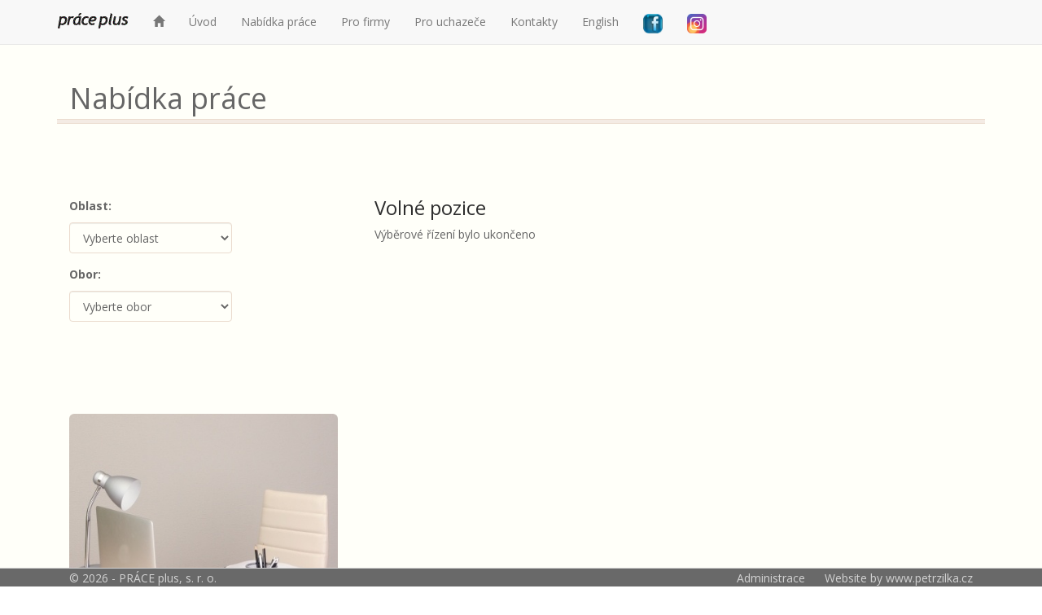

--- FILE ---
content_type: text/html; charset=utf-8
request_url: https://www.praceplus.cz/Nabidka-Prace?ID=779
body_size: 7560
content:


<!DOCTYPE html>

<html lang="cs" style="height: 100%;">
<head><title>
	Nab&#237;dka pr&#225;ce - PR&#193;CE plus, s.r.o. - person&#225;ln&#237; poradenstv&#237;
</title><meta HTTP-EQUIV="CONTENT-TYPE" content="text/html; charset=UTF-8" /><meta name="ROBOTS" content="INDEX,FOLLOW" /><meta name="author" content="PracePlus, Jan Petrzilka, petrzilka.cz" /><link href="/favicon.ico" rel="shortcut icon" type="image/x-icon" /><meta name="viewport" content="width=device-width, initial-scale=1.0" /><script src="/bundles/modernizr"></script>
<link href="/Content/css" rel="stylesheet"/>
<link rel="canonical" href="https://www.praceplus.cz/Nabidka-Prace?ID=779" /><meta id="keywords" name="keywords" content="" /><meta id="metaDescription" name="description" content="" /><meta property="og:title" content="" /><meta property="og:type" content="website" /><meta property="og:url" content="https://www.praceplus.cz/Nabidka-Prace?ID=779" /><meta property="og:description" content="" /><meta property="og:site_name" content="PRÁCE plus, s. r. o." /></head>
<body style="height: 100%;">
    <form method="post" action="./Nabidka-Prace?ID=779" id="ctl01" enctype="multipart/form-data" style="height: 100%;">
<div class="aspNetHidden">
<input type="hidden" name="__EVENTTARGET" id="__EVENTTARGET" value="" />
<input type="hidden" name="__EVENTARGUMENT" id="__EVENTARGUMENT" value="" />
<input type="hidden" name="__LASTFOCUS" id="__LASTFOCUS" value="" />
<input type="hidden" name="__VIEWSTATE" id="__VIEWSTATE" value="[base64]/mmcRHjqqer58D2mcAyzMj3Qhdh8qxPUoNrRA32nRLTuTRI9VSdrrsmCo1J0MJNIWFGVTSM+AnR1H6+3IUxgem4b80qljPXtadBECc41LB30D8y4Upo5vVxBYPUIgrPsyT3iNY9xv0Xc/vKmRB+oPh8kv1enHtzOaN7KssLP4TM+es2qOyoZoPxFq5JGqByMWcG2TdHFirAV0XplraxKPykMIcMLU5qcSyvBRDxZ1d/[base64]/MJb9JKKHCQAZIxJ1yYF/[base64]/gORHkGCtSFhA1OLV42C8/KUYornudjwvxxzwN/LPuxD+eLaQpyUYzYARn3O+F05HVJZ8bWw07xoiN6JruaUZeflw8zqxKThqq6r3Fdvq1CLH5/4qZhjeEv/FJCc3i06qyQWs67/[base64]/RK4+fxpVNme64A1GmLhkA/2yDsOFGI4rBJ3Sw7QEbEWSTtTM7xKDS8dtB4Vj81dM9k1kUtYC0sAKVeCse/sri635n2w2amWSc3Wu93LNZzoPgMXBTCNtGLo55firPUVumSE0TBasxJhshDvkjZUwlyOU2BLUEnMPBRCBR9APgCvFG4sYNMOHV4v1T2sJ9O4XqlIsNFKo1hESM5zls3jVNte3tD9R5oNiQltut7Ma8neiyso+bmiqM2VMqY/PWD6Zty6reNnmToUmHyT4yo7rUAY/MnZ9skc/kWFIBg/ugjnXzNi53YMceUZRyyTKqc+WNjV2rX5Oy2N+CSlQf654gh6HCj4+5/Ix3Mr6/AONaxHvxHidD3Z/KGYP7Y1g+sK6QAC6axs10HyRvjzCmfRmEqH2BiRplu1FErQTxhNIs3sfQfySotwDYB3Auh50N/aL7BB4bHJf86F2XHhJWU2n5VRviywlHjNuJOvBnRpiYg1o8WUjrZ/ohQ1KDhXDF48n4Q9aYdyLR/GmLSmSBpo8Myu14LxlTcbrGCfHF8YccropMgN9030Ly308vj2Y9cYVOAGKoY60P2WTT7i5xrCRMcLTz4cG0cEtNTrAx+h/NoFaONYTsriEIOeUDSffR2ywK9aoCP34RNDPcciIyrgBtXiMVMIJQh9rRQzTA+uwgfqByReqt7B83dSITljfklWwevi7BzjIBUGfWnIffvGdlUm5Nlc9LHRzEai9ApHDSY5W9MYMvv4E9fg8MF4o4ost1xOhbxik3g2qwtrHEQ==" />
</div>

<script type="text/javascript">
//<![CDATA[
var theForm = document.forms['ctl01'];
if (!theForm) {
    theForm = document.ctl01;
}
function __doPostBack(eventTarget, eventArgument) {
    if (!theForm.onsubmit || (theForm.onsubmit() != false)) {
        theForm.__EVENTTARGET.value = eventTarget;
        theForm.__EVENTARGUMENT.value = eventArgument;
        theForm.submit();
    }
}
//]]>
</script>



<script src="/bundles/MsAjaxJs?v=D6VN0fHlwFSIWjbVzi6mZyE9Ls-4LNrSSYVGRU46XF81" type="text/javascript"></script>
<script src="Scripts/jquery-3.0.0.min.js" type="text/javascript"></script>
<script src="Scripts/bootstrap.min.js" type="text/javascript"></script>
<script src="Scripts/respond.min.js" type="text/javascript"></script>
<script src="/bundles/WebFormsJs?v=N8tymL9KraMLGAMFuPycfH3pXe6uUlRXdhtYv8A_jUU1" type="text/javascript"></script>
<div class="aspNetHidden">

	<input type="hidden" name="__VIEWSTATEGENERATOR" id="__VIEWSTATEGENERATOR" value="BC8E94C4" />
	<input type="hidden" name="__EVENTVALIDATION" id="__EVENTVALIDATION" value="vbV22OBdoTvZXmlmNLL8Rl/qDC83h7DJDQWXZ9k6wSdviSN9/jRcWh64eiHn40IMieAnXWAkH2CJL1wYD+xJzF3MJQGF9p+DOKqv9f/GsZ/7RcaBP41LZRjsT9lbzqv3RJ6OPW8a4c5W/zhuiddK68DPyp7qOLoXvLCKvHmYVG9Ec3lH6l4j8jc6zh+p2Da/nePegt5YOStaUkC7EeEh7x9M8HgH+SQu4lpEQ1ClYQUPsdjTmiAgD2hx1SweVXkNIuwQE93JfHQ6TcPTjBTiiXICLBndMcEAqkKBqjP9/0o4zMq1F3Xujml/QRRy2ezNFwVGS5mXeeIlaEdCHIClJDkbojWGHai6VwvrH/Qk8QPAHcpjMplXTnqfCk2C06ebk8SnK+A9oXhssLI9tZm/bSovES3rmrDB8JrLM7QerngKjUIsO1l8u5S3Ey402IqKaA/Il/vGo4pRZxMocHnNgEiAetGDramdv1foxLBBx+S3Z6i+pb+24JY5x9MbLLDGuDSxwz232mVTCaQtLK2yniFkuzOlOf6tpjbAErXX8xK/ANeBxjVemWa6iCMk1q01HNJS5PCG5hI+5k3gSJ00wlRbA/UjvicgU5LkZoYVbJxmOQ82rcQdhCc7I0sMrf8kmRxqT63u62BP/tuVFfSqGgojSK6NynvqiSaHul9eNeDs1E43sdccpA+w+u4fEzYTX9xbNH3LFogzZ+N8QL4b8eIj3Hbq6CKKLZetrGnaOCQ2GmO0VKOPI4fsDtPIZ5LGwYsWpY7IGhLT90OdvQ5jXXIwBD3g74to5qM+UNAx/+ahgP8ZYVVBO3DSSgeyd7rsaWodCLJFspfU1iqtvxGVZg82bARXaoXztNGrL5AX1pRhpJveT777TKQCq0EbtD4/BTc5HWWlXfLbxVCPTpgc74X7e46wU5U2A/w4rFXrEfXAI1UacdTsmnsr1kMVuqAqGcNSaU1I/sqjtepZpv4vqY7yuzLgcMhb47Nquir4iMcwhV41C0e6hQWzBUa/YqWZ6TLnMnF6Fqlmr4LxeWsUi2kRr+3rPQFXo02YW/MSDrqAJbczC0ZYWNz7L49OYCX8qD6+hQB1hVQFwGvbMwZGW+/sTaAJIyGrNpifYV77YucZ4JF0pDS3kAUXwuOJQNCrQayJehm4SOkYV42Bc1HGuPvMrlpplbuG7oXbbGbxacm5GAqv/WVOptoKLW/GlHbKbevsQWc+ZrUCfCXBHp9vWg==" />
</div>
        <script type="text/javascript">
//<![CDATA[
Sys.WebForms.PageRequestManager._initialize('ctl00$ctl10', 'ctl01', [], [], [], 90, 'ctl00');
//]]>
</script>



        <div class="navbar navbar-default navbar-fixed-top">
            <div class="container">
                <div class="navbar-header">
                    <button type="button" class="navbar-toggle" data-toggle="collapse" data-target=".navbar-collapse">
                        <span class="icon-bar"></span>
                        <span class="icon-bar"></span>
                        <span class="icon-bar"></span>
                    </button>
                    <a href="./" class="navbar-brand">
                        <img style="margin-top: -7px;" alt="PracePlus logo" src="/images/logo32bw.gif"></a>
                </div>
                <div class="navbar-collapse collapse">
                    <ul class="nav navbar-nav">
                        <li><a href="/"><span class="glyphicon glyphicon-home"></span></a></li>
                        <li><a href="/">Úvod</a></li>
                        <li><a href="/Nabidka-Prace">Nabídka práce</a></li>
                        <li><a href="/ProFirmy">Pro firmy</a></li>
                        <li><a href="/ProUchazece">Pro uchazeče</a></li>
                        <li><a href="/Informace">Kontakty</a></li>
                        <li><a href="/Informace?Section=33">English</a></li>
                        <li><a href="https://www.facebook.com/praceplus"><img border="0" alt="Facebook" src="/images/Logo_FB.png" width="24" height="24"></a></li>
                        <li><a href="https://www.instagram.com/prace_plus/?hl=cs"><img border="0" alt="Instagram" src="/images/Logo_Instagram.png" width="24" height="24"></a></li>
                    </ul>
                </div>
            </div>
        </div>
        <div class="container-full" style="height: 50px;"></div>
        <div class="container-full body-content" style="height: 100%;">
            
    
    <div class="container-fluid" style="background-color: #FFFFF9;">
        <div class="container mentionoprint" style="height: 25px;"></div>
        <div class="container">
            <div class="col-lg-12 col-md-12 col-sm-12" style="height: 20px; background: linear-gradient(to right, #FFFFF9, #FFFFF9);">&nbsp;</div>
            <div class="col-lg-12 col-md-12 col-sm-12" style="background: linear-gradient(to right, #FFFFF9, #FFFFF9);">
                <span style="font-size:36px;">Nabídka práce</span>
            </div>
            <div class="col-lg-12 col-md-12 col-sm-12" style="height: 1px; background: linear-gradient(to right, #ebdccf, #ebdccf);">&nbsp;</div> <!-- ffea99 -->
            <div class="col-lg-12 col-md-12 col-sm-12" style="height: 4px; background: linear-gradient(to right, #f4ebe4, #f4ebe4);">&nbsp;</div> <!-- fff4cc -->
            <div class="col-lg-12 col-md-12 col-sm-12" style="height: 1px; background: linear-gradient(to right, #ebdccf, #ebdccf);">&nbsp;</div>
            <div class="col-lg-12 col-md-12 col-sm-12" style="height: 20px; background: linear-gradient(to right,#FFFFF9, #FFFFF9);">&nbsp;</div>
            <div class="col-lg-12 col-md-12 col-sm-12" style="height: 20px;"></div>
            <div class="visible-lg visible-md visible-sm"><div class="col-lg-12 col-md-12 col-sm-12" style="height: 30px;">&nbsp;</div></div>
            
            
            <div class="row">
                <div class="col-lg-4 col-md-4 col-sm-4 mentionoprint">
            <div class="visible-lg visible-md visible-sm"><div class="col-lg-12 col-md-12 col-sm-12" style="height: 21px;"></div></div>
                    <label for="MainContent_Pos_Regions" class="col-lg-12 col-md-12 col-sm-12 control-label">Oblast:</label>
                    <div class="col-lg-10 col-md-10 col-sm-10">
                        <div class="container" style="height: 5px;"></div>
                        <select name="ctl00$MainContent$Pos_Regions" onchange="javascript:setTimeout(&#39;__doPostBack(\&#39;ctl00$MainContent$Pos_Regions\&#39;,\&#39;\&#39;)&#39;, 0)" id="MainContent_Pos_Regions" class="form-control" style="width:200px;border-color: #ebdccf; background-color: #FFFFF9;">
	<option selected="selected" value="0">Vyberte oblast</option>
	<option value="1">Hl. m. Praha</option>
	<option value="3">Jihočesk&#253; kraj</option>
	<option value="11">Jihomoravsk&#253; kraj</option>
	<option value="5">Karlovarsk&#253; kraj</option>
	<option value="10">Kr&#225;lov&#233;hradeck&#253; kraj</option>
	<option value="8">Libereck&#253; kraj</option>
	<option value="7">Moravskoslezsk&#253; kraj</option>
	<option value="13">Olomouck&#253; kraj</option>
	<option value="12">Pardubick&#253; kraj</option>
	<option value="9">Plzeňsk&#253; kraj</option>
	<option value="4">Středočesk&#253; kraj</option>
	<option value="2">&#218;steck&#253; kraj</option>
	<option value="6">Vysočina</option>
	<option value="14">Zl&#237;nsk&#253; kraj</option>
	<option value="16">Zahranič&#237;</option>

</select>
                    <div class="visible-lg visible-md visible-sm"><div class="col-lg-12 col-md-12 col-sm-12" style="height: 16px;">&nbsp;</div></div>
                    </div>
                    <br />
                    &nbsp;<br />
                    <label for="MainContent_Pos_Professions" class="col-lg-12 col-md-12 col-sm-12 control-label">Obor:</label>
                    <div class="col-lg-10 col-md-10 col-sm-10">
                    <div class="visible-lg visible-md visible-sm"><div class="col-lg-12 col-md-12 col-sm-12" style="height: 5px;">&nbsp;</div></div>
                        <select name="ctl00$MainContent$Pos_Professions" onchange="javascript:setTimeout(&#39;__doPostBack(\&#39;ctl00$MainContent$Pos_Professions\&#39;,\&#39;\&#39;)&#39;, 0)" id="MainContent_Pos_Professions" class="form-control" style="width:200px;border-color: #ebdccf; background-color: #FFFFF9;">
	<option selected="selected" value="0">Vyberte obor</option>
	<option value="1">Administrativa</option>
	<option value="5">Auto - moto</option>
	<option value="6">Bankovnictv&#237; a finančn&#237; služby</option>
	<option value="8">Bezpečnost pr&#225;ce a PO</option>
	<option value="9">Brig&#225;dy</option>
	<option value="11">Dělnick&#233; a manu&#225;ln&#237; pr&#225;ce</option>
	<option value="12">Ekonomika a podnikov&#233; finance</option>
	<option value="13">Elektrotechnika</option>
	<option value="14">Energetika</option>
	<option value="15">Farmacie</option>
	<option value="17">Chemick&#253; průmysl</option>
	<option value="18">Informačn&#237; technologie</option>
	<option value="19">Konzultace a poradenstv&#237;</option>
	<option value="21">Kvalita a kontrola jakosti</option>
	<option value="22">Logistika a doprava</option>
	<option value="23">Management</option>
	<option value="24">Marketing</option>
	<option value="4">N&#225;kup</option>
	<option value="28">Obchod a prodej</option>
	<option value="45">Ostatn&#237; nezařazen&#233; profese</option>
	<option value="3">Pojišťovnictv&#237;</option>
	<option value="26">Potravin&#225;řstv&#237;</option>
	<option value="27">Pr&#225;vo</option>
	<option value="29">Řemeslo</option>
	<option value="30">Služby</option>
	<option value="32">Stavebnictv&#237; a reality</option>
	<option value="33">Stroj&#237;renstv&#237;</option>
	<option value="34">Technick&#233; profese</option>
	<option value="38">V&#253;roba a průmysl</option>
	<option value="36">V&#253;zkum a v&#253;voj</option>
	<option value="39">Vzděl&#225;v&#225;n&#237; a školstv&#237;</option>
	<option value="40">Z&#225;kaznick&#253; servis</option>
	<option value="41">Zdravotnictv&#237; a soci&#225;ln&#237; p&#233;če</option>
	<option value="42">Zemědělstv&#237;, lesnictv&#237; a ekologie</option>

</select>
                        <div class="container" style="height: 5px;"></div>
                    </div>
                    <div class="visible-lg visible-md visible-sm"><div class="col-lg-12 col-md-12 col-sm-12" style="height: 20px;">&nbsp;</div></div>
                    <div class="col-lg-12 col-md-12 col-sm-12 mentionoprint">
                        <div class="visible-lg visible-md visible-sm">
                            <div class="container" style="height: 88px;"></div>
                            <img src="/images/volnepozice.jpg" class="img-rounded img-responsive" alt="volné pozice, nabídka práce">
                        </div>
                        <p>&nbsp;</p>
                    </div>
                </div>
                <div class="col-lg-8 col-md-8 col-sm-8">
                    <h2>Volné pozice</h2>Výběrové řízení bylo ukončeno
                    
                </div>
            </div>
        </div>
        <p>&nbsp;</p>
        <p>&nbsp;</p>
    </div>
    

        </div>
    </form>
    <footer class="mentionoprint" style="background-color: dimgrey; width: 100%; bottom: 0; position: fixed;">
        <!-- dimgrey -->
        <div class="container-full" style="height: 1px; background-color: lightgrey;"></div>
        <div class="container-full" style="height: 2px;"></div>
        <div class="container">
            <div class="col-lg-12">
                <span style="float: left;">
                    <a style="text-decoration: none;outline:none;" href="/Informace?Section=30"><span style="color: lightgrey;">&copy; 2026 - PRÁCE plus, s. r. o.</span></a>
                </span>
                <div class="visible-lg visible-md visible-sm">
                    <span style="float: right;">
                        <a style="text-decoration: none;outline:none;" href="/Internal/Responses"><span style="color: lightgrey;">Administrace</span></a>&nbsp;&nbsp;&nbsp;&nbsp;&nbsp;
                        <a style="text-decoration: none;outline:none;" href="https://www.petrzilka.cz"><span style="color: lightgrey;">Website by www.petrzilka.cz</span></a>
                    </span>
                </div>
            </div>
        </div>
    </footer>
</body>
</html>
